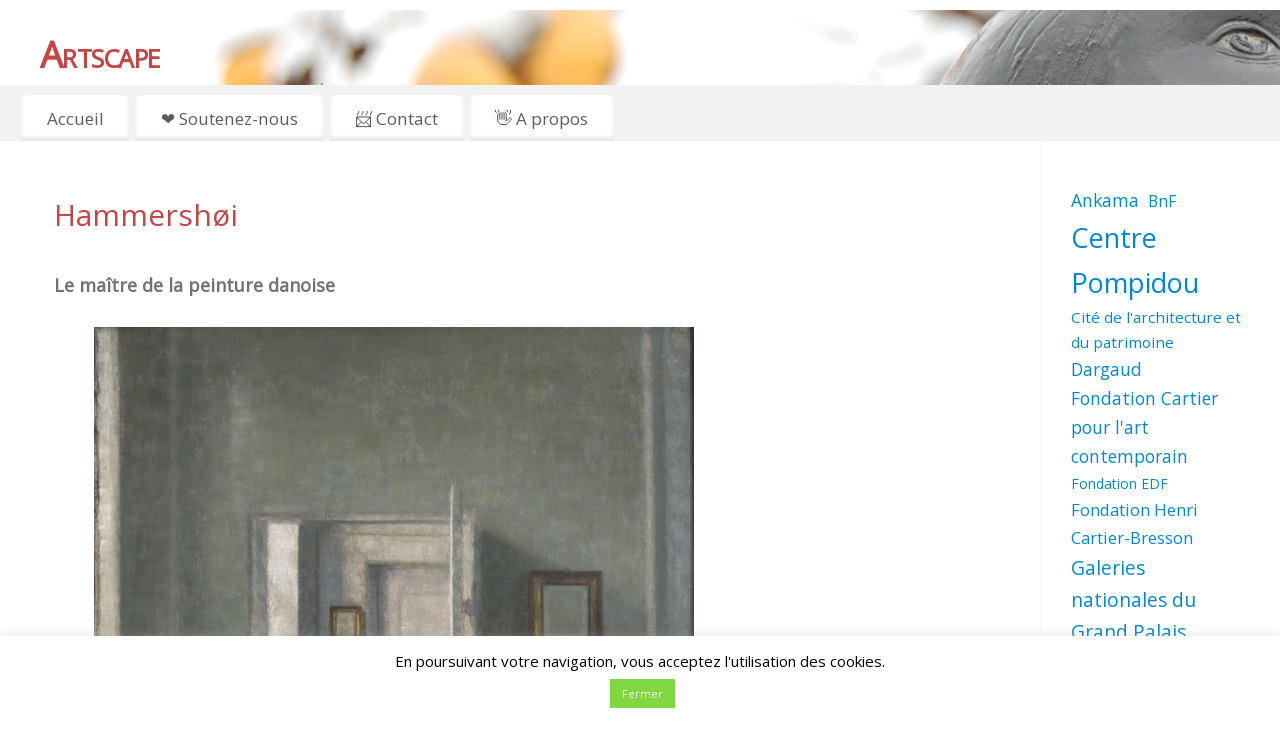

--- FILE ---
content_type: text/html; charset=UTF-8
request_url: https://www.artscape.fr/hammershoi-musee-jacquemart-andre/
body_size: 21730
content:
<!DOCTYPE html>
<html lang="fr-FR">
<head>
<meta http-equiv="Content-Type" content="text/html; charset=UTF-8" />
<meta name="viewport" content="width=device-width, user-scalable=yes, initial-scale=1.0, minimum-scale=1.0, maximum-scale=3.0">
<link rel="profile" href="http://gmpg.org/xfn/11" />
<link rel="pingback" href="https://www.artscape.fr/xmlrpc.php" />
<meta name='robots' content='index, follow, max-image-preview:large, max-snippet:-1, max-video-preview:-1' />

	<!-- This site is optimized with the Yoast SEO plugin v26.8 - https://yoast.com/product/yoast-seo-wordpress/ -->
	<title>Hammershøi Musée Jacquemart-André</title>
	<meta name="description" content="Tombé dans l&#039;oubli en France - mais toujours admiré dans son pays natal - l&#039;artiste danois Vilhelm Hammershøi (1864-1916) est exposé au musée Jacquemart-André. Son oeuvre est confrontée pour la première fois à celle de trois de ses contemporains." />
	<link rel="canonical" href="https://www.artscape.fr/hammershoi-musee-jacquemart-andre/" />
	<meta property="og:locale" content="fr_FR" />
	<meta property="og:type" content="article" />
	<meta property="og:title" content="Hammershøi Musée Jacquemart-André" />
	<meta property="og:description" content="Tombé dans l&#039;oubli en France - mais toujours admiré dans son pays natal - l&#039;artiste danois Vilhelm Hammershøi (1864-1916) est exposé au musée Jacquemart-André. Son oeuvre est confrontée pour la première fois à celle de trois de ses contemporains." />
	<meta property="og:url" content="https://www.artscape.fr/hammershoi-musee-jacquemart-andre/" />
	<meta property="og:site_name" content="Artscape" />
	<meta property="article:published_time" content="2019-04-08T06:00:28+00:00" />
	<meta property="article:modified_time" content="2019-07-21T19:12:38+00:00" />
	<meta property="og:image" content="https://www.artscape.fr/wp-content/uploads/2019/03/8.jpg" />
	<meta property="og:image:width" content="600" />
	<meta property="og:image:height" content="764" />
	<meta property="og:image:type" content="image/jpeg" />
	<meta name="author" content="Sophie" />
	<meta name="twitter:card" content="summary_large_image" />
	<meta name="twitter:creator" content="@artscape_paris" />
	<meta name="twitter:site" content="@artscape_paris" />
	<meta name="twitter:label1" content="Écrit par" />
	<meta name="twitter:data1" content="Sophie" />
	<meta name="twitter:label2" content="Durée de lecture estimée" />
	<meta name="twitter:data2" content="3 minutes" />
	<script type="application/ld+json" class="yoast-schema-graph">{"@context":"https://schema.org","@graph":[{"@type":"Article","@id":"https://www.artscape.fr/hammershoi-musee-jacquemart-andre/#article","isPartOf":{"@id":"https://www.artscape.fr/hammershoi-musee-jacquemart-andre/"},"author":{"name":"Sophie","@id":"https://www.artscape.fr/#/schema/person/ff1964b1d4d975a833eb369c36d75179"},"headline":"Hammershøi","datePublished":"2019-04-08T06:00:28+00:00","dateModified":"2019-07-21T19:12:38+00:00","mainEntityOfPage":{"@id":"https://www.artscape.fr/hammershoi-musee-jacquemart-andre/"},"wordCount":636,"commentCount":0,"image":{"@id":"https://www.artscape.fr/hammershoi-musee-jacquemart-andre/#primaryimage"},"thumbnailUrl":"https://www.artscape.fr/wp-content/uploads/2019/03/8.jpg","keywords":["Musée Jacquemart-André"],"articleSection":["Art"],"inLanguage":"fr-FR","potentialAction":[{"@type":"CommentAction","name":"Comment","target":["https://www.artscape.fr/hammershoi-musee-jacquemart-andre/#respond"]}]},{"@type":"WebPage","@id":"https://www.artscape.fr/hammershoi-musee-jacquemart-andre/","url":"https://www.artscape.fr/hammershoi-musee-jacquemart-andre/","name":"Hammershøi Musée Jacquemart-André","isPartOf":{"@id":"https://www.artscape.fr/#website"},"primaryImageOfPage":{"@id":"https://www.artscape.fr/hammershoi-musee-jacquemart-andre/#primaryimage"},"image":{"@id":"https://www.artscape.fr/hammershoi-musee-jacquemart-andre/#primaryimage"},"thumbnailUrl":"https://www.artscape.fr/wp-content/uploads/2019/03/8.jpg","datePublished":"2019-04-08T06:00:28+00:00","dateModified":"2019-07-21T19:12:38+00:00","author":{"@id":"https://www.artscape.fr/#/schema/person/ff1964b1d4d975a833eb369c36d75179"},"description":"Tombé dans l'oubli en France - mais toujours admiré dans son pays natal - l'artiste danois Vilhelm Hammershøi (1864-1916) est exposé au musée Jacquemart-André. Son oeuvre est confrontée pour la première fois à celle de trois de ses contemporains.","breadcrumb":{"@id":"https://www.artscape.fr/hammershoi-musee-jacquemart-andre/#breadcrumb"},"inLanguage":"fr-FR","potentialAction":[{"@type":"ReadAction","target":["https://www.artscape.fr/hammershoi-musee-jacquemart-andre/"]}]},{"@type":"ImageObject","inLanguage":"fr-FR","@id":"https://www.artscape.fr/hammershoi-musee-jacquemart-andre/#primaryimage","url":"https://www.artscape.fr/wp-content/uploads/2019/03/8.jpg","contentUrl":"https://www.artscape.fr/wp-content/uploads/2019/03/8.jpg","width":600,"height":764},{"@type":"BreadcrumbList","@id":"https://www.artscape.fr/hammershoi-musee-jacquemart-andre/#breadcrumb","itemListElement":[{"@type":"ListItem","position":1,"name":"Accueil","item":"https://www.artscape.fr/"},{"@type":"ListItem","position":2,"name":"Art","item":"https://www.artscape.fr/art/"},{"@type":"ListItem","position":3,"name":"Hammershøi"}]},{"@type":"WebSite","@id":"https://www.artscape.fr/#website","url":"https://www.artscape.fr/","name":"Artscape","description":"Expositions, Art et Culture à Paris","potentialAction":[{"@type":"SearchAction","target":{"@type":"EntryPoint","urlTemplate":"https://www.artscape.fr/?s={search_term_string}"},"query-input":{"@type":"PropertyValueSpecification","valueRequired":true,"valueName":"search_term_string"}}],"inLanguage":"fr-FR"},{"@type":"Person","@id":"https://www.artscape.fr/#/schema/person/ff1964b1d4d975a833eb369c36d75179","name":"Sophie","image":{"@type":"ImageObject","inLanguage":"fr-FR","@id":"https://www.artscape.fr/#/schema/person/image/","url":"https://secure.gravatar.com/avatar/31ff8b929d5ed35d58c1c400123f9e7f2196dc29c31f6f9207af04f154996c42?s=96&d=mm&r=g","contentUrl":"https://secure.gravatar.com/avatar/31ff8b929d5ed35d58c1c400123f9e7f2196dc29c31f6f9207af04f154996c42?s=96&d=mm&r=g","caption":"Sophie"},"sameAs":["http://www.artscape.fr"]}]}</script>
	<!-- / Yoast SEO plugin. -->


<link rel='dns-prefetch' href='//maps.googleapis.com' />
<link rel='dns-prefetch' href='//fonts.googleapis.com' />
<link rel="alternate" type="application/rss+xml" title="Artscape &raquo; Flux" href="https://www.artscape.fr/feed/" />
<link rel="alternate" type="application/rss+xml" title="Artscape &raquo; Flux des commentaires" href="https://www.artscape.fr/comments/feed/" />
<link rel="alternate" type="application/rss+xml" title="Artscape &raquo; Hammershøi Flux des commentaires" href="https://www.artscape.fr/hammershoi-musee-jacquemart-andre/feed/" />
<link rel="alternate" title="oEmbed (JSON)" type="application/json+oembed" href="https://www.artscape.fr/wp-json/oembed/1.0/embed?url=https%3A%2F%2Fwww.artscape.fr%2Fhammershoi-musee-jacquemart-andre%2F" />
<link rel="alternate" title="oEmbed (XML)" type="text/xml+oembed" href="https://www.artscape.fr/wp-json/oembed/1.0/embed?url=https%3A%2F%2Fwww.artscape.fr%2Fhammershoi-musee-jacquemart-andre%2F&#038;format=xml" />
<style id='wp-img-auto-sizes-contain-inline-css' type='text/css'>
img:is([sizes=auto i],[sizes^="auto," i]){contain-intrinsic-size:3000px 1500px}
/*# sourceURL=wp-img-auto-sizes-contain-inline-css */
</style>
<style id='wp-emoji-styles-inline-css' type='text/css'>

	img.wp-smiley, img.emoji {
		display: inline !important;
		border: none !important;
		box-shadow: none !important;
		height: 1em !important;
		width: 1em !important;
		margin: 0 0.07em !important;
		vertical-align: -0.1em !important;
		background: none !important;
		padding: 0 !important;
	}
/*# sourceURL=wp-emoji-styles-inline-css */
</style>
<style id='wp-block-library-inline-css' type='text/css'>
:root{--wp-block-synced-color:#7a00df;--wp-block-synced-color--rgb:122,0,223;--wp-bound-block-color:var(--wp-block-synced-color);--wp-editor-canvas-background:#ddd;--wp-admin-theme-color:#007cba;--wp-admin-theme-color--rgb:0,124,186;--wp-admin-theme-color-darker-10:#006ba1;--wp-admin-theme-color-darker-10--rgb:0,107,160.5;--wp-admin-theme-color-darker-20:#005a87;--wp-admin-theme-color-darker-20--rgb:0,90,135;--wp-admin-border-width-focus:2px}@media (min-resolution:192dpi){:root{--wp-admin-border-width-focus:1.5px}}.wp-element-button{cursor:pointer}:root .has-very-light-gray-background-color{background-color:#eee}:root .has-very-dark-gray-background-color{background-color:#313131}:root .has-very-light-gray-color{color:#eee}:root .has-very-dark-gray-color{color:#313131}:root .has-vivid-green-cyan-to-vivid-cyan-blue-gradient-background{background:linear-gradient(135deg,#00d084,#0693e3)}:root .has-purple-crush-gradient-background{background:linear-gradient(135deg,#34e2e4,#4721fb 50%,#ab1dfe)}:root .has-hazy-dawn-gradient-background{background:linear-gradient(135deg,#faaca8,#dad0ec)}:root .has-subdued-olive-gradient-background{background:linear-gradient(135deg,#fafae1,#67a671)}:root .has-atomic-cream-gradient-background{background:linear-gradient(135deg,#fdd79a,#004a59)}:root .has-nightshade-gradient-background{background:linear-gradient(135deg,#330968,#31cdcf)}:root .has-midnight-gradient-background{background:linear-gradient(135deg,#020381,#2874fc)}:root{--wp--preset--font-size--normal:16px;--wp--preset--font-size--huge:42px}.has-regular-font-size{font-size:1em}.has-larger-font-size{font-size:2.625em}.has-normal-font-size{font-size:var(--wp--preset--font-size--normal)}.has-huge-font-size{font-size:var(--wp--preset--font-size--huge)}.has-text-align-center{text-align:center}.has-text-align-left{text-align:left}.has-text-align-right{text-align:right}.has-fit-text{white-space:nowrap!important}#end-resizable-editor-section{display:none}.aligncenter{clear:both}.items-justified-left{justify-content:flex-start}.items-justified-center{justify-content:center}.items-justified-right{justify-content:flex-end}.items-justified-space-between{justify-content:space-between}.screen-reader-text{border:0;clip-path:inset(50%);height:1px;margin:-1px;overflow:hidden;padding:0;position:absolute;width:1px;word-wrap:normal!important}.screen-reader-text:focus{background-color:#ddd;clip-path:none;color:#444;display:block;font-size:1em;height:auto;left:5px;line-height:normal;padding:15px 23px 14px;text-decoration:none;top:5px;width:auto;z-index:100000}html :where(.has-border-color){border-style:solid}html :where([style*=border-top-color]){border-top-style:solid}html :where([style*=border-right-color]){border-right-style:solid}html :where([style*=border-bottom-color]){border-bottom-style:solid}html :where([style*=border-left-color]){border-left-style:solid}html :where([style*=border-width]){border-style:solid}html :where([style*=border-top-width]){border-top-style:solid}html :where([style*=border-right-width]){border-right-style:solid}html :where([style*=border-bottom-width]){border-bottom-style:solid}html :where([style*=border-left-width]){border-left-style:solid}html :where(img[class*=wp-image-]){height:auto;max-width:100%}:where(figure){margin:0 0 1em}html :where(.is-position-sticky){--wp-admin--admin-bar--position-offset:var(--wp-admin--admin-bar--height,0px)}@media screen and (max-width:600px){html :where(.is-position-sticky){--wp-admin--admin-bar--position-offset:0px}}

/*# sourceURL=wp-block-library-inline-css */
</style><style id='wp-block-image-inline-css' type='text/css'>
.wp-block-image>a,.wp-block-image>figure>a{display:inline-block}.wp-block-image img{box-sizing:border-box;height:auto;max-width:100%;vertical-align:bottom}@media not (prefers-reduced-motion){.wp-block-image img.hide{visibility:hidden}.wp-block-image img.show{animation:show-content-image .4s}}.wp-block-image[style*=border-radius] img,.wp-block-image[style*=border-radius]>a{border-radius:inherit}.wp-block-image.has-custom-border img{box-sizing:border-box}.wp-block-image.aligncenter{text-align:center}.wp-block-image.alignfull>a,.wp-block-image.alignwide>a{width:100%}.wp-block-image.alignfull img,.wp-block-image.alignwide img{height:auto;width:100%}.wp-block-image .aligncenter,.wp-block-image .alignleft,.wp-block-image .alignright,.wp-block-image.aligncenter,.wp-block-image.alignleft,.wp-block-image.alignright{display:table}.wp-block-image .aligncenter>figcaption,.wp-block-image .alignleft>figcaption,.wp-block-image .alignright>figcaption,.wp-block-image.aligncenter>figcaption,.wp-block-image.alignleft>figcaption,.wp-block-image.alignright>figcaption{caption-side:bottom;display:table-caption}.wp-block-image .alignleft{float:left;margin:.5em 1em .5em 0}.wp-block-image .alignright{float:right;margin:.5em 0 .5em 1em}.wp-block-image .aligncenter{margin-left:auto;margin-right:auto}.wp-block-image :where(figcaption){margin-bottom:1em;margin-top:.5em}.wp-block-image.is-style-circle-mask img{border-radius:9999px}@supports ((-webkit-mask-image:none) or (mask-image:none)) or (-webkit-mask-image:none){.wp-block-image.is-style-circle-mask img{border-radius:0;-webkit-mask-image:url('data:image/svg+xml;utf8,<svg viewBox="0 0 100 100" xmlns="http://www.w3.org/2000/svg"><circle cx="50" cy="50" r="50"/></svg>');mask-image:url('data:image/svg+xml;utf8,<svg viewBox="0 0 100 100" xmlns="http://www.w3.org/2000/svg"><circle cx="50" cy="50" r="50"/></svg>');mask-mode:alpha;-webkit-mask-position:center;mask-position:center;-webkit-mask-repeat:no-repeat;mask-repeat:no-repeat;-webkit-mask-size:contain;mask-size:contain}}:root :where(.wp-block-image.is-style-rounded img,.wp-block-image .is-style-rounded img){border-radius:9999px}.wp-block-image figure{margin:0}.wp-lightbox-container{display:flex;flex-direction:column;position:relative}.wp-lightbox-container img{cursor:zoom-in}.wp-lightbox-container img:hover+button{opacity:1}.wp-lightbox-container button{align-items:center;backdrop-filter:blur(16px) saturate(180%);background-color:#5a5a5a40;border:none;border-radius:4px;cursor:zoom-in;display:flex;height:20px;justify-content:center;opacity:0;padding:0;position:absolute;right:16px;text-align:center;top:16px;width:20px;z-index:100}@media not (prefers-reduced-motion){.wp-lightbox-container button{transition:opacity .2s ease}}.wp-lightbox-container button:focus-visible{outline:3px auto #5a5a5a40;outline:3px auto -webkit-focus-ring-color;outline-offset:3px}.wp-lightbox-container button:hover{cursor:pointer;opacity:1}.wp-lightbox-container button:focus{opacity:1}.wp-lightbox-container button:focus,.wp-lightbox-container button:hover,.wp-lightbox-container button:not(:hover):not(:active):not(.has-background){background-color:#5a5a5a40;border:none}.wp-lightbox-overlay{box-sizing:border-box;cursor:zoom-out;height:100vh;left:0;overflow:hidden;position:fixed;top:0;visibility:hidden;width:100%;z-index:100000}.wp-lightbox-overlay .close-button{align-items:center;cursor:pointer;display:flex;justify-content:center;min-height:40px;min-width:40px;padding:0;position:absolute;right:calc(env(safe-area-inset-right) + 16px);top:calc(env(safe-area-inset-top) + 16px);z-index:5000000}.wp-lightbox-overlay .close-button:focus,.wp-lightbox-overlay .close-button:hover,.wp-lightbox-overlay .close-button:not(:hover):not(:active):not(.has-background){background:none;border:none}.wp-lightbox-overlay .lightbox-image-container{height:var(--wp--lightbox-container-height);left:50%;overflow:hidden;position:absolute;top:50%;transform:translate(-50%,-50%);transform-origin:top left;width:var(--wp--lightbox-container-width);z-index:9999999999}.wp-lightbox-overlay .wp-block-image{align-items:center;box-sizing:border-box;display:flex;height:100%;justify-content:center;margin:0;position:relative;transform-origin:0 0;width:100%;z-index:3000000}.wp-lightbox-overlay .wp-block-image img{height:var(--wp--lightbox-image-height);min-height:var(--wp--lightbox-image-height);min-width:var(--wp--lightbox-image-width);width:var(--wp--lightbox-image-width)}.wp-lightbox-overlay .wp-block-image figcaption{display:none}.wp-lightbox-overlay button{background:none;border:none}.wp-lightbox-overlay .scrim{background-color:#fff;height:100%;opacity:.9;position:absolute;width:100%;z-index:2000000}.wp-lightbox-overlay.active{visibility:visible}@media not (prefers-reduced-motion){.wp-lightbox-overlay.active{animation:turn-on-visibility .25s both}.wp-lightbox-overlay.active img{animation:turn-on-visibility .35s both}.wp-lightbox-overlay.show-closing-animation:not(.active){animation:turn-off-visibility .35s both}.wp-lightbox-overlay.show-closing-animation:not(.active) img{animation:turn-off-visibility .25s both}.wp-lightbox-overlay.zoom.active{animation:none;opacity:1;visibility:visible}.wp-lightbox-overlay.zoom.active .lightbox-image-container{animation:lightbox-zoom-in .4s}.wp-lightbox-overlay.zoom.active .lightbox-image-container img{animation:none}.wp-lightbox-overlay.zoom.active .scrim{animation:turn-on-visibility .4s forwards}.wp-lightbox-overlay.zoom.show-closing-animation:not(.active){animation:none}.wp-lightbox-overlay.zoom.show-closing-animation:not(.active) .lightbox-image-container{animation:lightbox-zoom-out .4s}.wp-lightbox-overlay.zoom.show-closing-animation:not(.active) .lightbox-image-container img{animation:none}.wp-lightbox-overlay.zoom.show-closing-animation:not(.active) .scrim{animation:turn-off-visibility .4s forwards}}@keyframes show-content-image{0%{visibility:hidden}99%{visibility:hidden}to{visibility:visible}}@keyframes turn-on-visibility{0%{opacity:0}to{opacity:1}}@keyframes turn-off-visibility{0%{opacity:1;visibility:visible}99%{opacity:0;visibility:visible}to{opacity:0;visibility:hidden}}@keyframes lightbox-zoom-in{0%{transform:translate(calc((-100vw + var(--wp--lightbox-scrollbar-width))/2 + var(--wp--lightbox-initial-left-position)),calc(-50vh + var(--wp--lightbox-initial-top-position))) scale(var(--wp--lightbox-scale))}to{transform:translate(-50%,-50%) scale(1)}}@keyframes lightbox-zoom-out{0%{transform:translate(-50%,-50%) scale(1);visibility:visible}99%{visibility:visible}to{transform:translate(calc((-100vw + var(--wp--lightbox-scrollbar-width))/2 + var(--wp--lightbox-initial-left-position)),calc(-50vh + var(--wp--lightbox-initial-top-position))) scale(var(--wp--lightbox-scale));visibility:hidden}}
/*# sourceURL=https://www.artscape.fr/wp-includes/blocks/image/style.min.css */
</style>
<style id='wp-block-tag-cloud-inline-css' type='text/css'>
.wp-block-tag-cloud{box-sizing:border-box}.wp-block-tag-cloud.aligncenter{justify-content:center;text-align:center}.wp-block-tag-cloud a{display:inline-block;margin-right:5px}.wp-block-tag-cloud span{display:inline-block;margin-left:5px;text-decoration:none}:root :where(.wp-block-tag-cloud.is-style-outline){display:flex;flex-wrap:wrap;gap:1ch}:root :where(.wp-block-tag-cloud.is-style-outline a){border:1px solid;font-size:unset!important;margin-right:0;padding:1ch 2ch;text-decoration:none!important}
/*# sourceURL=https://www.artscape.fr/wp-includes/blocks/tag-cloud/style.min.css */
</style>
<style id='wp-block-paragraph-inline-css' type='text/css'>
.is-small-text{font-size:.875em}.is-regular-text{font-size:1em}.is-large-text{font-size:2.25em}.is-larger-text{font-size:3em}.has-drop-cap:not(:focus):first-letter{float:left;font-size:8.4em;font-style:normal;font-weight:100;line-height:.68;margin:.05em .1em 0 0;text-transform:uppercase}body.rtl .has-drop-cap:not(:focus):first-letter{float:none;margin-left:.1em}p.has-drop-cap.has-background{overflow:hidden}:root :where(p.has-background){padding:1.25em 2.375em}:where(p.has-text-color:not(.has-link-color)) a{color:inherit}p.has-text-align-left[style*="writing-mode:vertical-lr"],p.has-text-align-right[style*="writing-mode:vertical-rl"]{rotate:180deg}
/*# sourceURL=https://www.artscape.fr/wp-includes/blocks/paragraph/style.min.css */
</style>
<style id='global-styles-inline-css' type='text/css'>
:root{--wp--preset--aspect-ratio--square: 1;--wp--preset--aspect-ratio--4-3: 4/3;--wp--preset--aspect-ratio--3-4: 3/4;--wp--preset--aspect-ratio--3-2: 3/2;--wp--preset--aspect-ratio--2-3: 2/3;--wp--preset--aspect-ratio--16-9: 16/9;--wp--preset--aspect-ratio--9-16: 9/16;--wp--preset--color--black: #000000;--wp--preset--color--cyan-bluish-gray: #abb8c3;--wp--preset--color--white: #ffffff;--wp--preset--color--pale-pink: #f78da7;--wp--preset--color--vivid-red: #cf2e2e;--wp--preset--color--luminous-vivid-orange: #ff6900;--wp--preset--color--luminous-vivid-amber: #fcb900;--wp--preset--color--light-green-cyan: #7bdcb5;--wp--preset--color--vivid-green-cyan: #00d084;--wp--preset--color--pale-cyan-blue: #8ed1fc;--wp--preset--color--vivid-cyan-blue: #0693e3;--wp--preset--color--vivid-purple: #9b51e0;--wp--preset--gradient--vivid-cyan-blue-to-vivid-purple: linear-gradient(135deg,rgb(6,147,227) 0%,rgb(155,81,224) 100%);--wp--preset--gradient--light-green-cyan-to-vivid-green-cyan: linear-gradient(135deg,rgb(122,220,180) 0%,rgb(0,208,130) 100%);--wp--preset--gradient--luminous-vivid-amber-to-luminous-vivid-orange: linear-gradient(135deg,rgb(252,185,0) 0%,rgb(255,105,0) 100%);--wp--preset--gradient--luminous-vivid-orange-to-vivid-red: linear-gradient(135deg,rgb(255,105,0) 0%,rgb(207,46,46) 100%);--wp--preset--gradient--very-light-gray-to-cyan-bluish-gray: linear-gradient(135deg,rgb(238,238,238) 0%,rgb(169,184,195) 100%);--wp--preset--gradient--cool-to-warm-spectrum: linear-gradient(135deg,rgb(74,234,220) 0%,rgb(151,120,209) 20%,rgb(207,42,186) 40%,rgb(238,44,130) 60%,rgb(251,105,98) 80%,rgb(254,248,76) 100%);--wp--preset--gradient--blush-light-purple: linear-gradient(135deg,rgb(255,206,236) 0%,rgb(152,150,240) 100%);--wp--preset--gradient--blush-bordeaux: linear-gradient(135deg,rgb(254,205,165) 0%,rgb(254,45,45) 50%,rgb(107,0,62) 100%);--wp--preset--gradient--luminous-dusk: linear-gradient(135deg,rgb(255,203,112) 0%,rgb(199,81,192) 50%,rgb(65,88,208) 100%);--wp--preset--gradient--pale-ocean: linear-gradient(135deg,rgb(255,245,203) 0%,rgb(182,227,212) 50%,rgb(51,167,181) 100%);--wp--preset--gradient--electric-grass: linear-gradient(135deg,rgb(202,248,128) 0%,rgb(113,206,126) 100%);--wp--preset--gradient--midnight: linear-gradient(135deg,rgb(2,3,129) 0%,rgb(40,116,252) 100%);--wp--preset--font-size--small: 13px;--wp--preset--font-size--medium: 20px;--wp--preset--font-size--large: 36px;--wp--preset--font-size--x-large: 42px;--wp--preset--spacing--20: 0.44rem;--wp--preset--spacing--30: 0.67rem;--wp--preset--spacing--40: 1rem;--wp--preset--spacing--50: 1.5rem;--wp--preset--spacing--60: 2.25rem;--wp--preset--spacing--70: 3.38rem;--wp--preset--spacing--80: 5.06rem;--wp--preset--shadow--natural: 6px 6px 9px rgba(0, 0, 0, 0.2);--wp--preset--shadow--deep: 12px 12px 50px rgba(0, 0, 0, 0.4);--wp--preset--shadow--sharp: 6px 6px 0px rgba(0, 0, 0, 0.2);--wp--preset--shadow--outlined: 6px 6px 0px -3px rgb(255, 255, 255), 6px 6px rgb(0, 0, 0);--wp--preset--shadow--crisp: 6px 6px 0px rgb(0, 0, 0);}:where(.is-layout-flex){gap: 0.5em;}:where(.is-layout-grid){gap: 0.5em;}body .is-layout-flex{display: flex;}.is-layout-flex{flex-wrap: wrap;align-items: center;}.is-layout-flex > :is(*, div){margin: 0;}body .is-layout-grid{display: grid;}.is-layout-grid > :is(*, div){margin: 0;}:where(.wp-block-columns.is-layout-flex){gap: 2em;}:where(.wp-block-columns.is-layout-grid){gap: 2em;}:where(.wp-block-post-template.is-layout-flex){gap: 1.25em;}:where(.wp-block-post-template.is-layout-grid){gap: 1.25em;}.has-black-color{color: var(--wp--preset--color--black) !important;}.has-cyan-bluish-gray-color{color: var(--wp--preset--color--cyan-bluish-gray) !important;}.has-white-color{color: var(--wp--preset--color--white) !important;}.has-pale-pink-color{color: var(--wp--preset--color--pale-pink) !important;}.has-vivid-red-color{color: var(--wp--preset--color--vivid-red) !important;}.has-luminous-vivid-orange-color{color: var(--wp--preset--color--luminous-vivid-orange) !important;}.has-luminous-vivid-amber-color{color: var(--wp--preset--color--luminous-vivid-amber) !important;}.has-light-green-cyan-color{color: var(--wp--preset--color--light-green-cyan) !important;}.has-vivid-green-cyan-color{color: var(--wp--preset--color--vivid-green-cyan) !important;}.has-pale-cyan-blue-color{color: var(--wp--preset--color--pale-cyan-blue) !important;}.has-vivid-cyan-blue-color{color: var(--wp--preset--color--vivid-cyan-blue) !important;}.has-vivid-purple-color{color: var(--wp--preset--color--vivid-purple) !important;}.has-black-background-color{background-color: var(--wp--preset--color--black) !important;}.has-cyan-bluish-gray-background-color{background-color: var(--wp--preset--color--cyan-bluish-gray) !important;}.has-white-background-color{background-color: var(--wp--preset--color--white) !important;}.has-pale-pink-background-color{background-color: var(--wp--preset--color--pale-pink) !important;}.has-vivid-red-background-color{background-color: var(--wp--preset--color--vivid-red) !important;}.has-luminous-vivid-orange-background-color{background-color: var(--wp--preset--color--luminous-vivid-orange) !important;}.has-luminous-vivid-amber-background-color{background-color: var(--wp--preset--color--luminous-vivid-amber) !important;}.has-light-green-cyan-background-color{background-color: var(--wp--preset--color--light-green-cyan) !important;}.has-vivid-green-cyan-background-color{background-color: var(--wp--preset--color--vivid-green-cyan) !important;}.has-pale-cyan-blue-background-color{background-color: var(--wp--preset--color--pale-cyan-blue) !important;}.has-vivid-cyan-blue-background-color{background-color: var(--wp--preset--color--vivid-cyan-blue) !important;}.has-vivid-purple-background-color{background-color: var(--wp--preset--color--vivid-purple) !important;}.has-black-border-color{border-color: var(--wp--preset--color--black) !important;}.has-cyan-bluish-gray-border-color{border-color: var(--wp--preset--color--cyan-bluish-gray) !important;}.has-white-border-color{border-color: var(--wp--preset--color--white) !important;}.has-pale-pink-border-color{border-color: var(--wp--preset--color--pale-pink) !important;}.has-vivid-red-border-color{border-color: var(--wp--preset--color--vivid-red) !important;}.has-luminous-vivid-orange-border-color{border-color: var(--wp--preset--color--luminous-vivid-orange) !important;}.has-luminous-vivid-amber-border-color{border-color: var(--wp--preset--color--luminous-vivid-amber) !important;}.has-light-green-cyan-border-color{border-color: var(--wp--preset--color--light-green-cyan) !important;}.has-vivid-green-cyan-border-color{border-color: var(--wp--preset--color--vivid-green-cyan) !important;}.has-pale-cyan-blue-border-color{border-color: var(--wp--preset--color--pale-cyan-blue) !important;}.has-vivid-cyan-blue-border-color{border-color: var(--wp--preset--color--vivid-cyan-blue) !important;}.has-vivid-purple-border-color{border-color: var(--wp--preset--color--vivid-purple) !important;}.has-vivid-cyan-blue-to-vivid-purple-gradient-background{background: var(--wp--preset--gradient--vivid-cyan-blue-to-vivid-purple) !important;}.has-light-green-cyan-to-vivid-green-cyan-gradient-background{background: var(--wp--preset--gradient--light-green-cyan-to-vivid-green-cyan) !important;}.has-luminous-vivid-amber-to-luminous-vivid-orange-gradient-background{background: var(--wp--preset--gradient--luminous-vivid-amber-to-luminous-vivid-orange) !important;}.has-luminous-vivid-orange-to-vivid-red-gradient-background{background: var(--wp--preset--gradient--luminous-vivid-orange-to-vivid-red) !important;}.has-very-light-gray-to-cyan-bluish-gray-gradient-background{background: var(--wp--preset--gradient--very-light-gray-to-cyan-bluish-gray) !important;}.has-cool-to-warm-spectrum-gradient-background{background: var(--wp--preset--gradient--cool-to-warm-spectrum) !important;}.has-blush-light-purple-gradient-background{background: var(--wp--preset--gradient--blush-light-purple) !important;}.has-blush-bordeaux-gradient-background{background: var(--wp--preset--gradient--blush-bordeaux) !important;}.has-luminous-dusk-gradient-background{background: var(--wp--preset--gradient--luminous-dusk) !important;}.has-pale-ocean-gradient-background{background: var(--wp--preset--gradient--pale-ocean) !important;}.has-electric-grass-gradient-background{background: var(--wp--preset--gradient--electric-grass) !important;}.has-midnight-gradient-background{background: var(--wp--preset--gradient--midnight) !important;}.has-small-font-size{font-size: var(--wp--preset--font-size--small) !important;}.has-medium-font-size{font-size: var(--wp--preset--font-size--medium) !important;}.has-large-font-size{font-size: var(--wp--preset--font-size--large) !important;}.has-x-large-font-size{font-size: var(--wp--preset--font-size--x-large) !important;}
/*# sourceURL=global-styles-inline-css */
</style>

<style id='classic-theme-styles-inline-css' type='text/css'>
/*! This file is auto-generated */
.wp-block-button__link{color:#fff;background-color:#32373c;border-radius:9999px;box-shadow:none;text-decoration:none;padding:calc(.667em + 2px) calc(1.333em + 2px);font-size:1.125em}.wp-block-file__button{background:#32373c;color:#fff;text-decoration:none}
/*# sourceURL=/wp-includes/css/classic-themes.min.css */
</style>
<link rel='stylesheet' id='cookie-law-info-css' href='https://www.artscape.fr/wp-content/plugins/cookie-law-info/legacy/public/css/cookie-law-info-public.css?ver=3.3.9.1' type='text/css' media='all' />
<link rel='stylesheet' id='cookie-law-info-gdpr-css' href='https://www.artscape.fr/wp-content/plugins/cookie-law-info/legacy/public/css/cookie-law-info-gdpr.css?ver=3.3.9.1' type='text/css' media='all' />
<link rel='stylesheet' id='responsive-lightbox-swipebox-css' href='https://www.artscape.fr/wp-content/plugins/responsive-lightbox/assets/swipebox/swipebox.min.css?ver=1.5.2' type='text/css' media='all' />
<link rel='stylesheet' id='wpgeo-css' href='https://www.artscape.fr/wp-content/plugins/wp-geo/css/wp-geo.css?ver=3.5.1' type='text/css' media='all' />
<link rel='stylesheet' id='mantra-style-css' href='https://www.artscape.fr/wp-content/themes/mantra/style.css?ver=3.3.3' type='text/css' media='all' />
<style id='mantra-style-inline-css' type='text/css'>
 #wrapper { max-width: 1400px; } #content { width: 100%; max-width:1160px; max-width: calc( 100% - 240px ); } #primary, #secondary { width:240px; } #primary .widget-title, #secondary .widget-title { margin-right: -2em; text-align: left; } html { font-size:18px; } #access ul li { background-color:#FFFFFF} body, input, textarea {font-family:"Open Sans"; } #content h1.entry-title a, #content h2.entry-title a, #content h1.entry-title, #content h2.entry-title, #front-text1 h2, #front-text2 h2 {font-family: "Open Sans"; } .widget-area {font-family:"Open Sans"; } .entry-content h1, .entry-content h2, .entry-content h3, .entry-content h4, .entry-content h5, .entry-content h6 {font-family:"Open Sans"; } article.post, article.page { padding-bottom:10px;border-bottom:3px solid #EEE } .nocomments, .nocomments2 {display:none;} #header-container > div { margin-top:20px; } #header-container > div { margin-left:40px; } body { background-color:#ffffff !important; } #header { background-color:#f3f2f2; } #footer { background-color:#f1f1f0; } #footer2 { background-color:#f3f2f2; } #site-title span a { color:#c34747; } #site-description { color:#727272; } #content, .column-text, #front-text3, #front-text4 { color:#727272 ;} .widget-area a:link, .widget-area a:visited, a:link, a:visited ,#searchform #s:hover, #container #s:hover, #access a:hover, #wp-calendar tbody td a, #site-info a, #site-copyright a, #access li:hover > a, #access ul ul:hover > a { color:#0288d1; } a:hover, .entry-meta a:hover, .entry-utility a:hover, .widget-area a:hover { color:#03a9f4; } #content .entry-title a, #content .entry-title, #content h1, #content h2, #content h3, #content h4, #content h5, #content h6 { color:#c34747; } #content .entry-title a:hover { color:#b24444; } .widget-title { background-color:#f1f1f0; } .widget-title { color:#727272; } #content article.post{ float:left; width:48%; margin-right:4%; } #content article.sticky { padding: 0; } #content article.sticky > * {margin:2%;} #content article:nth-of-type(2n) {clear: right; margin-right: 0;} #footer-widget-area .widget-title { color:#727272; } #footer-widget-area a { color:#727272; } #footer-widget-area a:hover { color:#727272; } body .wp-caption { background-image:url(https://www.artscape.fr/wp-content/themes/mantra/resources/images/pins/Pin2.png); } .widget-area ul ul li { background-image: url(https://www.artscape.fr/wp-content/themes/mantra/resources/images/bullets/mantra_dot2.png); background-position: left calc(2em / 2 - 4px); } .entry-meta .bl_sep { display:none; } .entry-meta time.onDate { display:none; } .entry-meta .author { display:none; } .entry-meta span.bl_categ, .entry-meta2 span.bl_categ { display:none; } .entry-utility span.bl_posted, .entry-meta2 span.bl_tagg,.entry-meta3 span.bl_tagg { display:none; } .entry-content p:not(:last-child), .entry-content ul, .entry-summary ul, .entry-content ol, .entry-summary ol { margin-bottom:1.5em;} .entry-meta .entry-time { display:none; } #content .entry-meta, #content .entry-header div.entry-meta2 > * { display:none; } #branding { height:75px ;} 
/* Mantra Custom CSS */
/*# sourceURL=mantra-style-inline-css */
</style>
<link crossorigin="anonymous" rel='stylesheet' id='mantra-googlefont-css' href='//fonts.googleapis.com/css?family=Open+Sans&ver=6.9' type='text/css' media='all' />
<link crossorigin="anonymous" rel='stylesheet' id='mantra-googlefont-title-css' href='//fonts.googleapis.com/css?family=Open+Sans&ver=6.9' type='text/css' media='all' />
<link crossorigin="anonymous" rel='stylesheet' id='mantra-googlefont-side-css' href='//fonts.googleapis.com/css?family=Open+Sans&ver=6.9' type='text/css' media='all' />
<link crossorigin="anonymous" rel='stylesheet' id='mantra-googlefont-headings-css' href='//fonts.googleapis.com/css?family=Open+Sans&ver=6.9' type='text/css' media='all' />
<link rel='stylesheet' id='mantra-mobile-css' href='https://www.artscape.fr/wp-content/themes/mantra/resources/css/style-mobile.css?ver=3.3.3' type='text/css' media='all' />
<link rel='stylesheet' id='boxzilla-css' href='https://www.artscape.fr/wp-content/plugins/boxzilla/assets/css/styles.css?ver=3.4.5' type='text/css' media='all' />
<link rel='stylesheet' id='sib-front-css-css' href='https://www.artscape.fr/wp-content/plugins/mailin/css/mailin-front.css?ver=6.9' type='text/css' media='all' />
<script type="text/javascript" src="https://www.artscape.fr/wp-includes/js/jquery/jquery.min.js?ver=3.7.1" id="jquery-core-js"></script>
<script type="text/javascript" src="https://www.artscape.fr/wp-includes/js/jquery/jquery-migrate.min.js?ver=3.4.1" id="jquery-migrate-js"></script>
<script type="text/javascript" id="cookie-law-info-js-extra">
/* <![CDATA[ */
var Cli_Data = {"nn_cookie_ids":[],"cookielist":[],"non_necessary_cookies":[],"ccpaEnabled":"","ccpaRegionBased":"","ccpaBarEnabled":"","strictlyEnabled":["necessary","obligatoire"],"ccpaType":"gdpr","js_blocking":"","custom_integration":"","triggerDomRefresh":"","secure_cookies":""};
var cli_cookiebar_settings = {"animate_speed_hide":"500","animate_speed_show":"500","background":"#FFF","border":"#b1a6a6c2","border_on":"","button_1_button_colour":"#81d742","button_1_button_hover":"#67ac35","button_1_link_colour":"#fff","button_1_as_button":"1","button_1_new_win":"","button_2_button_colour":"#333","button_2_button_hover":"#292929","button_2_link_colour":"#444","button_2_as_button":"","button_2_hidebar":"","button_3_button_colour":"#000","button_3_button_hover":"#000000","button_3_link_colour":"#fff","button_3_as_button":"1","button_3_new_win":"","button_4_button_colour":"#000","button_4_button_hover":"#000000","button_4_link_colour":"#fff","button_4_as_button":"1","button_7_button_colour":"#61a229","button_7_button_hover":"#4e8221","button_7_link_colour":"#fff","button_7_as_button":"1","button_7_new_win":"","font_family":"inherit","header_fix":"","notify_animate_hide":"1","notify_animate_show":"","notify_div_id":"#cookie-law-info-bar","notify_position_horizontal":"right","notify_position_vertical":"bottom","scroll_close":"","scroll_close_reload":"","accept_close_reload":"","reject_close_reload":"","showagain_tab":"","showagain_background":"#fff","showagain_border":"#000","showagain_div_id":"#cookie-law-info-again","showagain_x_position":"100px","text":"#000","show_once_yn":"","show_once":"10000","logging_on":"","as_popup":"","popup_overlay":"1","bar_heading_text":"","cookie_bar_as":"banner","popup_showagain_position":"bottom-right","widget_position":"left"};
var log_object = {"ajax_url":"https://www.artscape.fr/wp-admin/admin-ajax.php"};
//# sourceURL=cookie-law-info-js-extra
/* ]]> */
</script>
<script type="text/javascript" src="https://www.artscape.fr/wp-content/plugins/cookie-law-info/legacy/public/js/cookie-law-info-public.js?ver=3.3.9.1" id="cookie-law-info-js"></script>
<script type="text/javascript" src="https://www.artscape.fr/wp-content/plugins/responsive-lightbox/assets/dompurify/purify.min.js?ver=3.3.1" id="dompurify-js"></script>
<script type="text/javascript" id="responsive-lightbox-sanitizer-js-before">
/* <![CDATA[ */
window.RLG = window.RLG || {}; window.RLG.sanitizeAllowedHosts = ["youtube.com","www.youtube.com","youtu.be","vimeo.com","player.vimeo.com"];
//# sourceURL=responsive-lightbox-sanitizer-js-before
/* ]]> */
</script>
<script type="text/javascript" src="https://www.artscape.fr/wp-content/plugins/responsive-lightbox/js/sanitizer.js?ver=2.6.1" id="responsive-lightbox-sanitizer-js"></script>
<script type="text/javascript" src="https://www.artscape.fr/wp-content/plugins/responsive-lightbox/assets/swipebox/jquery.swipebox.min.js?ver=1.5.2" id="responsive-lightbox-swipebox-js"></script>
<script type="text/javascript" src="https://www.artscape.fr/wp-includes/js/underscore.min.js?ver=1.13.7" id="underscore-js"></script>
<script type="text/javascript" src="https://www.artscape.fr/wp-content/plugins/responsive-lightbox/assets/infinitescroll/infinite-scroll.pkgd.min.js?ver=4.0.1" id="responsive-lightbox-infinite-scroll-js"></script>
<script type="text/javascript" id="responsive-lightbox-js-before">
/* <![CDATA[ */
var rlArgs = {"script":"swipebox","selector":"lightbox","customEvents":"","activeGalleries":false,"animation":true,"hideCloseButtonOnMobile":false,"removeBarsOnMobile":false,"hideBars":true,"hideBarsDelay":5000,"videoMaxWidth":1080,"useSVG":true,"loopAtEnd":true,"woocommerce_gallery":false,"ajaxurl":"https:\/\/www.artscape.fr\/wp-admin\/admin-ajax.php","nonce":"ae24aa28de","preview":false,"postId":24877,"scriptExtension":false};

//# sourceURL=responsive-lightbox-js-before
/* ]]> */
</script>
<script type="text/javascript" src="https://www.artscape.fr/wp-content/plugins/responsive-lightbox/js/front.js?ver=2.6.1" id="responsive-lightbox-js"></script>
<script type="text/javascript" src="https://www.artscape.fr/wp-content/plugins/wp-geo/js/tooltip.js?ver=3.5.1" id="wpgeo_tooltip-js"></script>
<script type="text/javascript" src="https://www.artscape.fr/wp-content/plugins/wp-geo/js/wp-geo.v3.js?ver=3.5.1" id="wpgeo-js"></script>
<script type="text/javascript" src="//maps.googleapis.com/maps/api/js?language=fr&amp;key=AIzaSyAn-QSJaCxQSgBbUnhT1Q2T2Fl-_7ajldg&amp;ver=3.5.1" id="googlemaps3-js"></script>
<script type="text/javascript" id="mantra-frontend-js-extra">
/* <![CDATA[ */
var mantra_options = {"responsive":"1","image_class":"imageTwo","equalize_sidebars":"0"};
//# sourceURL=mantra-frontend-js-extra
/* ]]> */
</script>
<script type="text/javascript" src="https://www.artscape.fr/wp-content/themes/mantra/resources/js/frontend.js?ver=3.3.3" id="mantra-frontend-js"></script>
<script type="text/javascript" id="sib-front-js-js-extra">
/* <![CDATA[ */
var sibErrMsg = {"invalidMail":"Veuillez entrer une adresse e-mail valide.","requiredField":"Veuillez compl\u00e9ter les champs obligatoires.","invalidDateFormat":"Veuillez entrer une date valide.","invalidSMSFormat":"Veuillez entrer une num\u00e9ro de t\u00e9l\u00e9phone valide."};
var ajax_sib_front_object = {"ajax_url":"https://www.artscape.fr/wp-admin/admin-ajax.php","ajax_nonce":"b1b582fe50","flag_url":"https://www.artscape.fr/wp-content/plugins/mailin/img/flags/"};
//# sourceURL=sib-front-js-js-extra
/* ]]> */
</script>
<script type="text/javascript" src="https://www.artscape.fr/wp-content/plugins/mailin/js/mailin-front.js?ver=1768463954" id="sib-front-js-js"></script>
<link rel="https://api.w.org/" href="https://www.artscape.fr/wp-json/" /><link rel="alternate" title="JSON" type="application/json" href="https://www.artscape.fr/wp-json/wp/v2/posts/24877" /><link rel="EditURI" type="application/rsd+xml" title="RSD" href="https://www.artscape.fr/xmlrpc.php?rsd" />
<meta name="generator" content="WordPress 6.9" />
<link rel='shortlink' href='https://www.artscape.fr/?p=24877' />

			<script type="text/javascript">
			//<![CDATA[

			// WP Geo default settings
			var wpgeo_w = '100%';
			var wpgeo_h = '300px';
			var wpgeo_type = 'G_NORMAL_MAP';
			var wpgeo_zoom = 11;
			var wpgeo_controls = 'GLargeMapControl3D';
			var wpgeo_controltypes = 'G_NORMAL_MAP,G_SATELLITE_MAP,G_HYBRID_MAP,G_PHYSICAL_MAP';
			var wpgeo_scale = 'N';
			var wpgeo_overview = 'N';

			//]]>
			</script>
			
			<script type="text/javascript">
			//<![CDATA[
			// ----- WP Geo Marker Icons -----
			var wpgeo_icon_large = wpgeo_createIcon(20, 34, 10, 34, 'https://www.artscape.fr/wp-content/uploads/wp-geo/markers/large-marker.png', 'https://www.artscape.fr/wp-content/uploads/wp-geo/markers/large-marker-shadow.png');var wpgeo_icon_small = wpgeo_createIcon(10, 17, 5, 17, 'https://www.artscape.fr/wp-content/uploads/wp-geo/markers/small-marker.png', 'https://www.artscape.fr/wp-content/uploads/wp-geo/markers/small-marker-shadow.png');var wpgeo_icon_dot = wpgeo_createIcon(8, 8, 3, 6, 'https://www.artscape.fr/wp-content/uploads/wp-geo/markers/dot-marker.png', 'https://www.artscape.fr/wp-content/uploads/wp-geo/markers/dot-marker-shadow.png');
			//]]>
			</script>
					<script type="text/javascript">
		(function(i,s,o,g,r,a,m){i['GoogleAnalyticsObject']=r;i[r]=i[r]||function(){
  (i[r].q=i[r].q||[]).push(arguments)},i[r].l=1*new Date();a=s.createElement(o),
  m=s.getElementsByTagName(o)[0];a.async=1;a.src=g;m.parentNode.insertBefore(a,m)
  })(window,document,'script','https://www.google-analytics.com/analytics.js','ga');

  ga('create', 'UA-53794-2', 'auto');
  ga('send', 'pageview');		</script> <!--[if lte IE 8]> <style type="text/css" media="screen"> #access ul li, .edit-link a , #footer-widget-area .widget-title, .entry-meta,.entry-meta .comments-link, .short-button-light, .short-button-dark ,.short-button-color ,blockquote { position:relative; behavior: url(https://www.artscape.fr/wp-content/themes/mantra/resources/js/PIE/PIE.php); } #access ul ul { -pie-box-shadow:0px 5px 5px #999; } #access ul li.current_page_item, #access ul li.current-menu-item , #access ul li ,#access ul ul ,#access ul ul li, .commentlist li.comment ,.commentlist .avatar, .nivo-caption, .theme-default .nivoSlider { behavior: url(https://www.artscape.fr/wp-content/themes/mantra/resources/js/PIE/PIE.php); } </style> <![endif]--><script type="text/javascript" src="https://cdn.by.wonderpush.com/sdk/1.1/wonderpush-loader.min.js" async></script>
<script type="text/javascript">
  window.WonderPush = window.WonderPush || [];
  window.WonderPush.push(['init', {"customDomain":"https:\/\/www.artscape.fr\/wp-content\/plugins\/mailin\/","serviceWorkerUrl":"wonderpush-worker-loader.min.js?webKey=ab9ee0650c17a1ee7bfc2a8922b3e472bfa769bdc24f31a9566d64eb5776e171","frameUrl":"wonderpush.min.html","webKey":"ab9ee0650c17a1ee7bfc2a8922b3e472bfa769bdc24f31a9566d64eb5776e171"}]);
</script><link rel="amphtml" href="https://www.artscape.fr/hammershoi-musee-jacquemart-andre/amp/"><script>(()=>{var o=[],i={};["on","off","toggle","show"].forEach((l=>{i[l]=function(){o.push([l,arguments])}})),window.Boxzilla=i,window.boxzilla_queue=o})();</script><link rel="icon" href="https://www.artscape.fr/wp-content/uploads/2020/06/cropped-icon_512x512@2x-32x32.png" sizes="32x32" />
<link rel="icon" href="https://www.artscape.fr/wp-content/uploads/2020/06/cropped-icon_512x512@2x-192x192.png" sizes="192x192" />
<link rel="apple-touch-icon" href="https://www.artscape.fr/wp-content/uploads/2020/06/cropped-icon_512x512@2x-180x180.png" />
<meta name="msapplication-TileImage" content="https://www.artscape.fr/wp-content/uploads/2020/06/cropped-icon_512x512@2x-270x270.png" />
<!--[if lt IE 9]>
	<script>
	document.createElement('header');
	document.createElement('nav');
	document.createElement('section');
	document.createElement('article');
	document.createElement('aside');
	document.createElement('footer');
	document.createElement('hgroup');
	</script>
	<![endif]--> </head>
<body class="wp-singular post-template-default single single-post postid-24877 single-format-standard wp-theme-mantra mantra-image-two mantra-caption-light mantra-hratio-0 mantra-sidebar-right mantra-magazine-layout mantra-menu-left">
	    <div id="toTop"><i class="crycon-back2top"></i> </div>
		
<div id="wrapper" class="hfeed">


<header id="header">

		<div id="masthead">

			<div id="branding" role="banner" >

				<img id="bg_image" alt="Artscape" title="Artscape" src="https://www.artscape.fr/wp-content/uploads/2020/11/Artboard.jpg" />
	<div id="header-container">

				<div>
				<div id="site-title">
					<span> <a href="https://www.artscape.fr/" title="Artscape" rel="home">Artscape</a> </span>
				</div>
				<div id="site-description" >Expositions, Art et Culture à Paris</div>
			</div> 	</div> <!-- #header-container -->
					<div style="clear:both;"></div>

			</div><!-- #branding -->

            <a id="nav-toggle"><span>&nbsp; Menu</span></a>
			<nav id="access" class="jssafe" role="navigation">

					<div class="skip-link screen-reader-text"><a href="#content" title="Aller au contenu principal">Aller au contenu principal</a></div>
	<div id="prime_nav" class="menu"><ul>
<li ><a href="https://www.artscape.fr/">Accueil</a></li><li class="page_item page-item-27057"><a href="https://www.artscape.fr/soutenez-nous/">❤️ Soutenez-nous</a></li>
<li class="page_item page-item-8"><a href="https://www.artscape.fr/contact/">📨 Contact</a></li>
<li class="page_item page-item-9"><a href="https://www.artscape.fr/a-propos/">👋 A propos</a></li>
</ul></div>

			</nav><!-- #access -->

		</div><!-- #masthead -->

	<div style="clear:both;"> </div>

</header><!-- #header -->
<div id="main" class="main">
	<div  id="forbottom" >
		
		<div style="clear:both;"> </div>

		
		<section id="container">
			<div id="content" role="main">

			

				<div id="nav-above" class="navigation">
					<div class="nav-previous"><a href="https://www.artscape.fr/collection-emil-buhrle-musee-maillol/" rel="prev"><span class="meta-nav">&laquo;</span> La collection Emil Bührle</a></div>
					<div class="nav-next"><a href="https://www.artscape.fr/rencontres-improbables-petillon-dargaud/" rel="next">Exil fiscal, Corse, people&#8230; vus par Pétillon <span class="meta-nav">&raquo;</span></a></div>
				</div><!-- #nav-above -->

				<article id="post-24877" class="post-24877 post type-post status-publish format-standard has-post-thumbnail hentry category-art tag-musee-jacquemart-andre">
					<h1 class="entry-title">Hammershøi</h1>
										<div class="entry-meta">
						 <span class="author vcard" > de <a class="url fn n" rel="author" href="https://www.artscape.fr/author/admin/" title="Afficher tous les articles par Sophie">Sophie</a> <span class="bl_sep">|</span></span>  <time class="onDate date published" datetime="2019-04-08T08:00:28+02:00"> <a href="https://www.artscape.fr/hammershoi-musee-jacquemart-andre/" title="8:00" rel="bookmark"><span class="entry-date">8 avril 2019</span> <span class="entry-time"> - 8:00</span></a> </time><span class="bl_sep">|</span><time class="updated"  datetime="2019-07-21T21:12:38+02:00">21 juillet 2019</time> <span class="bl_categ"> <a href="https://www.artscape.fr/art/" rel="tag">Art</a> </span>  					</div><!-- .entry-meta -->

					<div class="entry-content">
						
<p><strong>Le maître de la peinture danoise</strong></p>



<figure class="wp-block-image"><a  href="https://www.artscape.fr/wp-content/uploads/2019/03/8.jpg" data-rel="lightbox-gallery-0" data-rl_title="8" data-rl_caption="" title="8"><img fetchpriority="high" decoding="async" width="600" height="764" src="https://www.artscape.fr/wp-content/uploads/2019/03/8.jpg" alt="" class="wp-image-24879" srcset="https://www.artscape.fr/wp-content/uploads/2019/03/8.jpg 600w, https://www.artscape.fr/wp-content/uploads/2019/03/8-157x200.jpg 157w, https://www.artscape.fr/wp-content/uploads/2019/03/8-118x150.jpg 118w" sizes="(max-width: 600px) 100vw, 600px" /></a><figcaption> <br> <strong>Vilhelm Hammershoi</strong>, <em>Intérieur avec une femme debout. </em>Huile sur toile. <br>Ambassador John L. Loeb Jr. Danish Art Collection © TX0006154704, registered March 22, 2005 </figcaption></figure>



<p>Jusqu&rsquo;au 22 juillet 2019</p>



<p><a href="http://www.musee-jacquemart-andre.com">Musée Jacquemart-André</a>, 158 boulevard Haussmann, Paris 8e</p>



<p><strong>Tombé dans l&rsquo;oubli en France &#8211; mais toujours admiré dans son pays natal &#8211; l&rsquo;artiste danois Vilhelm Hammershøi (1864-1916) est exposé au musée Jacquemart-André. Son oeuvre est confrontée pour la première fois à celle de trois de ses contemporains.</strong></p>



<span id="more-24877"></span>



<p><br> Surnommé le Vermeer du XIXe siècle, Vilhelm Hammershøi excelle dans la représentation d&rsquo;intérieurs silencieux et de paysages désolés. Sa palette se décline dans une vaste gamme de gris et de blanc, conférant à ses oeuvres une atmosphère mélancolique.</p>



<figure class="wp-block-image"><a  href="https://www.artscape.fr/wp-content/uploads/2019/03/3-9.jpg" data-rel="lightbox-gallery-0" data-rl_title="3" data-rl_caption="" title="3"><img decoding="async" width="600" height="387" src="https://www.artscape.fr/wp-content/uploads/2019/03/3-9.jpg" alt="" class="wp-image-24883" srcset="https://www.artscape.fr/wp-content/uploads/2019/03/3-9.jpg 600w, https://www.artscape.fr/wp-content/uploads/2019/03/3-9-200x129.jpg 200w, https://www.artscape.fr/wp-content/uploads/2019/03/3-9-150x97.jpg 150w, https://www.artscape.fr/wp-content/uploads/2019/03/3-9-233x150.jpg 233w" sizes="(max-width: 600px) 100vw, 600px" /></a><figcaption> <br> <strong>Vilhelm Hammershøi</strong>, <em>Cinq Portraits</em>, 1901-1902. Huile sur toile. Stockholm, Thielska Galleriet. Photo credit: Tord Lund </figcaption></figure>



<p>La première salle concentre les portraits de ses proches, qu&rsquo;il peint sans un sourire, chacun regardant dans une direction différente. Une de ses oeuvres phares, <em>Cinq portraits</em>, évoque une scène nocturne mystérieuse dans laquelle cinq personnages sont assis à une table, sans que l&rsquo;on sache pourquoi, aucun ne semblant préoccupé par le sort de l&rsquo;autre.</p>



<p>L&rsquo;artiste peint également sa femme Ida, souvent représentée de dos dans ses scènes d&rsquo;intérieur, vêtue de noir. Dans <em>Trois jeunes femmes</em>, il la peint en compagnie de ses deux belles-soeurs, dont seuls les genoux se touchent, leur visage restant complètement absorbé par la lecture ou leurs pensées respectives.</p>



<figure class="wp-block-image"><a  href="https://www.artscape.fr/wp-content/uploads/2019/03/5-4.jpg" data-rel="lightbox-gallery-0" data-rl_title="5" data-rl_caption="" title="5"><img decoding="async" width="600" height="759" src="https://www.artscape.fr/wp-content/uploads/2019/03/5-4.jpg" alt="" class="wp-image-24881" srcset="https://www.artscape.fr/wp-content/uploads/2019/03/5-4.jpg 600w, https://www.artscape.fr/wp-content/uploads/2019/03/5-4-158x200.jpg 158w, https://www.artscape.fr/wp-content/uploads/2019/03/5-4-119x150.jpg 119w" sizes="(max-width: 600px) 100vw, 600px" /></a><figcaption> <br> <strong>Vilhelm Hammershøi</strong>, <em>Intérieur avec un jeune homme lisant (Svend Hammershøi)</em>, 1898. Huile sur toile. Photo : The Hirschsprung Collection, Copenhagen </figcaption></figure>



<p>La salle suivante confronte les intérieurs de Hammershøi à ceux de son beau-frère Peter Ilsted (frère d&rsquo;Ida) et de son ami Carl Holsøe. Mais, à sujet identique, atmosphère complètement différente ! Les toiles des deux derniers sont enveloppées d&rsquo;une luminosité douce tandis que celles de Hammershøi baignent d&rsquo;une froide clarté. </p>



<p>A l&rsquo;image de ses intérieurs, les paysages de Hammershøi se transforment en « paysages intérieurs » (Jean-Loup Champion, commissaire de l&rsquo;exposition), tant l&rsquo;artiste les dénude de toute humanité et de détail pittoresque.</p>



<figure class="wp-block-image"><a  href="https://www.artscape.fr/wp-content/uploads/2019/03/2-7.jpg" data-rel="lightbox-gallery-0" data-rl_title="2" data-rl_caption="" title="2"><img loading="lazy" decoding="async" width="600" height="679" src="https://www.artscape.fr/wp-content/uploads/2019/03/2-7.jpg" alt="" class="wp-image-24880" srcset="https://www.artscape.fr/wp-content/uploads/2019/03/2-7.jpg 600w, https://www.artscape.fr/wp-content/uploads/2019/03/2-7-177x200.jpg 177w, https://www.artscape.fr/wp-content/uploads/2019/03/2-7-133x150.jpg 133w" sizes="auto, (max-width: 600px) 100vw, 600px" /></a><figcaption> <br> <strong>Vilhelm Hammershøi</strong>, <em>Église Saint-Pierre, Copenhague</em>, 1906, Huile sur toile. Copenhague, Statens Museum for Kunst © SMK Photo/Jakob Skou-Hansen </figcaption></figure>



<p>Même ses représentations urbaines, telle la vue de l&rsquo;église Saint-Pierre de Copenhague, sont dénuées de figures humaines. L&rsquo;église est pourtant située dans un quartier très peuplé. Seul un arbre aux branches dénudées retient l&rsquo;intérêt du peintre !</p>



<figure class="wp-block-image"><a  href="https://www.artscape.fr/wp-content/uploads/2019/03/6.jpg" data-rel="lightbox-gallery-0" data-rl_title="6" data-rl_caption="" title="6"><img loading="lazy" decoding="async" width="600" height="1105" src="https://www.artscape.fr/wp-content/uploads/2019/03/6.jpg" alt="" class="wp-image-24882" srcset="https://www.artscape.fr/wp-content/uploads/2019/03/6.jpg 600w, https://www.artscape.fr/wp-content/uploads/2019/03/6-109x200.jpg 109w, https://www.artscape.fr/wp-content/uploads/2019/03/6-81x150.jpg 81w" sizes="auto, (max-width: 600px) 100vw, 600px" /></a><figcaption> <br> <strong>Vilhelm Hammershøi</strong>, <em>Nu féminin</em>, 1910. Huile sur toile. Copenhague, Davids Samling © Pernille Klemp </figcaption></figure>



<p>Ses nus semblent lugubres car peints dans un camaïeu de gris et blanc, loin de la carnation rosée des chairs vénitiennes !</p>



<p>Les deux dernières salles présentent les intérieurs qui ont rendu l&rsquo;artiste célèbre. S&rsquo;il représente son intérieur, volontairement sobre &#8211; à l&rsquo;inverse des demeures des familles danoises aisées -, Hammershøi en efface même le peu de mobilier ou de décoration (livres, objets, tableaux) que les pièces contiennent.</p>



<p>La confrontation entre les oeuvres de Hammershøi  et celles de trois de ses proches est censée mettre en avant la dextérité de l&rsquo;artiste et sa modernité liée à la radicalité de ses compositions. Mais j&rsquo;ai trouvé que les détails fleuris et lumineux de Holsøe, d&rsquo;une grande finesse, permettaient de dépasser la sensation de froideur qui se dégage des toiles de Hammershøi. J&rsquo;étais contente de retrouver le soleil en sortant de l&rsquo;exposition !</p>
											</div><!-- .entry-content -->

					<div class="entry-utility">
						<span class="bl_posted">Taggé <a href="https://www.artscape.fr/tag/musee-jacquemart-andre/" rel="tag">Musée Jacquemart-André</a>.</span><span class="bl_bookmark">Mettre en favori le   <a href="https://www.artscape.fr/hammershoi-musee-jacquemart-andre/" title="Permaliens vers  Hammershøi" rel="bookmark"> Permalien</a>.</span>											</div><!-- .entry-utility -->
				</article><!-- #post-## -->


				<div id="nav-below" class="navigation">
					<div class="nav-previous"><a href="https://www.artscape.fr/collection-emil-buhrle-musee-maillol/" rel="prev"><span class="meta-nav">&laquo;</span> La collection Emil Bührle</a></div>
					<div class="nav-next"><a href="https://www.artscape.fr/rencontres-improbables-petillon-dargaud/" rel="next">Exil fiscal, Corse, people&#8230; vus par Pétillon <span class="meta-nav">&raquo;</span></a></div>
				</div><!-- #nav-below -->

				
			<div id="comments">



	<div id="respond" class="comment-respond">
		<h3 id="reply-title" class="comment-reply-title">Laisser un commentaire</h3><form action="https://www.artscape.fr/wp-comments-post.php" method="post" id="commentform" class="comment-form"><p class="comment-notes"><span id="email-notes">Votre adresse e-mail ne sera pas publiée.</span> <span class="required-field-message">Les champs obligatoires sont indiqués avec <span class="required">*</span></span></p><p class="comment-form-comment"><label for="comment">Commentaire <span class="required">*</span></label> <textarea id="comment" name="comment" cols="45" rows="8" maxlength="65525" required="required"></textarea></p><p class="comment-form-author"><label for="author">Nom <span class="required">*</span></label> <input id="author" name="author" type="text" value="" size="30" maxlength="245" autocomplete="name" required="required" /></p>
<p class="comment-form-email"><label for="email">E-mail <span class="required">*</span></label> <input id="email" name="email" type="text" value="" size="30" maxlength="100" aria-describedby="email-notes" autocomplete="email" required="required" /></p>
<p class="comment-form-url"><label for="url">Site web</label> <input id="url" name="url" type="text" value="" size="30" maxlength="200" autocomplete="url" /></p>
<p class="form-submit"><input name="submit" type="submit" id="submit" class="submit" value="Laisser un commentaire" /> <input type='hidden' name='comment_post_ID' value='24877' id='comment_post_ID' />
<input type='hidden' name='comment_parent' id='comment_parent' value='0' />
</p><p style="display: none;"><input type="hidden" id="akismet_comment_nonce" name="akismet_comment_nonce" value="dc139c1347" /></p><p style="display: none !important;" class="akismet-fields-container" data-prefix="ak_"><label>&#916;<textarea name="ak_hp_textarea" cols="45" rows="8" maxlength="100"></textarea></label><input type="hidden" id="ak_js_1" name="ak_js" value="181"/><script>document.getElementById( "ak_js_1" ).setAttribute( "value", ( new Date() ).getTime() );</script></p></form>	</div><!-- #respond -->
	
</div><!-- #comments -->


						</div><!-- #content -->
			<div id="primary" class="widget-area" role="complementary">

		
		
			<ul class="xoxo">
				<li id="block-4" class="widget-container widget_block widget_tag_cloud"><p class="wp-block-tag-cloud"><a href="https://www.artscape.fr/tag/ankama/" class="tag-cloud-link tag-link-289 tag-link-position-1" style="font-size: 13.165048543689pt;" aria-label="Ankama (33 éléments)">Ankama</a>
<a href="https://www.artscape.fr/tag/bnf/" class="tag-cloud-link tag-link-74 tag-link-position-2" style="font-size: 11.805825242718pt;" aria-label="BnF (26 éléments)">BnF</a>
<a href="https://www.artscape.fr/tag/centre-pompidou/" class="tag-cloud-link tag-link-32 tag-link-position-3" style="font-size: 20.233009708738pt;" aria-label="Centre Pompidou (110 éléments)">Centre Pompidou</a>
<a href="https://www.artscape.fr/tag/cite-de-larchitecture-et-du-patrimoine/" class="tag-cloud-link tag-link-78 tag-link-position-4" style="font-size: 11.398058252427pt;" aria-label="Cité de l&#039;architecture et du patrimoine (24 éléments)">Cité de l&#039;architecture et du patrimoine</a>
<a href="https://www.artscape.fr/tag/dargaud/" class="tag-cloud-link tag-link-293 tag-link-position-5" style="font-size: 13.029126213592pt;" aria-label="Dargaud (32 éléments)">Dargaud</a>
<a href="https://www.artscape.fr/tag/fondation-cartier-pour-lart-contemporain/" class="tag-cloud-link tag-link-30 tag-link-position-6" style="font-size: 13.029126213592pt;" aria-label="Fondation Cartier pour l&#039;art contemporain (32 éléments)">Fondation Cartier pour l&#039;art contemporain</a>
<a href="https://www.artscape.fr/tag/fondation-edf/" class="tag-cloud-link tag-link-27 tag-link-position-7" style="font-size: 10.31067961165pt;" aria-label="Fondation EDF (20 éléments)">Fondation EDF</a>
<a href="https://www.artscape.fr/tag/fondation-henri-cartier-bresson/" class="tag-cloud-link tag-link-61 tag-link-position-8" style="font-size: 12.485436893204pt;" aria-label="Fondation Henri Cartier-Bresson (29 éléments)">Fondation Henri Cartier-Bresson</a>
<a href="https://www.artscape.fr/tag/galeries-nationales-du-grand-palais/" class="tag-cloud-link tag-link-43 tag-link-position-9" style="font-size: 14.388349514563pt;" aria-label="Galeries nationales du Grand Palais (41 éléments)">Galeries nationales du Grand Palais</a>
<a href="https://www.artscape.fr/tag/gallimard-jeunesse/" class="tag-cloud-link tag-link-283 tag-link-position-10" style="font-size: 12.621359223301pt;" aria-label="Gallimard Jeunesse (30 éléments)">Gallimard Jeunesse</a>
<a href="https://www.artscape.fr/tag/grand-palais/" class="tag-cloud-link tag-link-75 tag-link-position-11" style="font-size: 11.533980582524pt;" aria-label="Grand Palais (25 éléments)">Grand Palais</a>
<a href="https://www.artscape.fr/tag/hotel-de-ville/" class="tag-cloud-link tag-link-35 tag-link-position-12" style="font-size: 9.7669902912621pt;" aria-label="Hôtel de Ville (18 éléments)">Hôtel de Ville</a>
<a href="https://www.artscape.fr/tag/institut-du-monde-arabe/" class="tag-cloud-link tag-link-80 tag-link-position-13" style="font-size: 9.0873786407767pt;" aria-label="Institut du Monde Arabe (16 éléments)">Institut du Monde Arabe</a>
<a href="https://www.artscape.fr/tag/jardin-des-plantes/" class="tag-cloud-link tag-link-93 tag-link-position-14" style="font-size: 9.0873786407767pt;" aria-label="Jardin des Plantes (16 éléments)">Jardin des Plantes</a>
<a href="https://www.artscape.fr/tag/jeu-de-paume/" class="tag-cloud-link tag-link-56 tag-link-position-15" style="font-size: 13.029126213592pt;" aria-label="Jeu de Paume (32 éléments)">Jeu de Paume</a>
<a href="https://www.artscape.fr/tag/ladresse-musee-de-la-poste/" class="tag-cloud-link tag-link-55 tag-link-position-16" style="font-size: 8.4077669902913pt;" aria-label="L&#039;Adresse Musée de La Poste (14 éléments)">L&#039;Adresse Musée de La Poste</a>
<a href="https://www.artscape.fr/tag/la-joie-de-lire/" class="tag-cloud-link tag-link-240 tag-link-position-17" style="font-size: 16.563106796117pt;" aria-label="La Joie de lire (59 éléments)">La Joie de lire</a>
<a href="https://www.artscape.fr/tag/little-urban/" class="tag-cloud-link tag-link-280 tag-link-position-18" style="font-size: 12.21359223301pt;" aria-label="Little Urban (28 éléments)">Little Urban</a>
<a href="https://www.artscape.fr/tag/musee-des-arts-decoratifs/" class="tag-cloud-link tag-link-85 tag-link-position-19" style="font-size: 16.427184466019pt;" aria-label="MAD (58 éléments)">MAD</a>
<a href="https://www.artscape.fr/tag/maison-europeenne-de-la-photographie/" class="tag-cloud-link tag-link-25 tag-link-position-20" style="font-size: 12.621359223301pt;" aria-label="Maison européenne de la photographie (30 éléments)">Maison européenne de la photographie</a>
<a href="https://www.artscape.fr/tag/mnhn/" class="tag-cloud-link tag-link-225 tag-link-position-21" style="font-size: 8.4077669902913pt;" aria-label="MNHN (14 éléments)">MNHN</a>
<a href="https://www.artscape.fr/tag/musee-bourdelle/" class="tag-cloud-link tag-link-59 tag-link-position-22" style="font-size: 8.4077669902913pt;" aria-label="Musée Bourdelle (14 éléments)">Musée Bourdelle</a>
<a href="https://www.artscape.fr/tag/musee-carnavalet/" class="tag-cloud-link tag-link-91 tag-link-position-23" style="font-size: 9.0873786407767pt;" aria-label="Musée Carnavalet (16 éléments)">Musée Carnavalet</a>
<a href="https://www.artscape.fr/tag/musee-cernuschi/" class="tag-cloud-link tag-link-99 tag-link-position-24" style="font-size: 11.126213592233pt;" aria-label="Musée Cernuschi (23 éléments)">Musée Cernuschi</a>
<a href="https://www.artscape.fr/tag/musee-dart-moderne-de-paris/" class="tag-cloud-link tag-link-34 tag-link-position-25" style="font-size: 13.708737864078pt;" aria-label="Musée d&#039;Art moderne de Paris (36 éléments)">Musée d&#039;Art moderne de Paris</a>
<a href="https://www.artscape.fr/tag/musee-dorsay/" class="tag-cloud-link tag-link-46 tag-link-position-26" style="font-size: 16.970873786408pt;" aria-label="Musée d&#039;Orsay (64 éléments)">Musée d&#039;Orsay</a>
<a href="https://www.artscape.fr/tag/musee-de-lhomme/" class="tag-cloud-link tag-link-239 tag-link-position-27" style="font-size: 8.4077669902913pt;" aria-label="Musée de l&#039;Homme (14 éléments)">Musée de l&#039;Homme</a>
<a href="https://www.artscape.fr/tag/musee-de-lorangerie/" class="tag-cloud-link tag-link-44 tag-link-position-28" style="font-size: 11.398058252427pt;" aria-label="Musée de l&#039;Orangerie (24 éléments)">Musée de l&#039;Orangerie</a>
<a href="https://www.artscape.fr/tag/musee-de-la-vie-romantique/" class="tag-cloud-link tag-link-49 tag-link-position-29" style="font-size: 9.0873786407767pt;" aria-label="Musée de la Vie Romantique (16 éléments)">Musée de la Vie Romantique</a>
<a href="https://www.artscape.fr/tag/musee-du-louvre/" class="tag-cloud-link tag-link-39 tag-link-position-30" style="font-size: 19.553398058252pt;" aria-label="Musée du Louvre (100 éléments)">Musée du Louvre</a>
<a href="https://www.artscape.fr/tag/musee-du-luxembourg/" class="tag-cloud-link tag-link-52 tag-link-position-31" style="font-size: 13.300970873786pt;" aria-label="Musée du Luxembourg (34 éléments)">Musée du Luxembourg</a>
<a href="https://www.artscape.fr/tag/musee-du-quai-branly/" class="tag-cloud-link tag-link-51 tag-link-position-32" style="font-size: 19.009708737864pt;" aria-label="Musée du quai Branly (90 éléments)">Musée du quai Branly</a>
<a href="https://www.artscape.fr/tag/musee-en-herbe/" class="tag-cloud-link tag-link-196 tag-link-position-33" style="font-size: 8pt;" aria-label="Musée en Herbe (13 éléments)">Musée en Herbe</a>
<a href="https://www.artscape.fr/tag/musee-guimet/" class="tag-cloud-link tag-link-18 tag-link-position-34" style="font-size: 16.970873786408pt;" aria-label="Musée Guimet (63 éléments)">Musée Guimet</a>
<a href="https://www.artscape.fr/tag/musee-jacquemart-andre/" class="tag-cloud-link tag-link-77 tag-link-position-35" style="font-size: 12.893203883495pt;" aria-label="Musée Jacquemart-André (31 éléments)">Musée Jacquemart-André</a>
<a href="https://www.artscape.fr/tag/musee-maillol/" class="tag-cloud-link tag-link-84 tag-link-position-36" style="font-size: 11.805825242718pt;" aria-label="Musée Maillol (26 éléments)">Musée Maillol</a>
<a href="https://www.artscape.fr/tag/musee-marmottan-monet/" class="tag-cloud-link tag-link-45 tag-link-position-37" style="font-size: 11.533980582524pt;" aria-label="Musée Marmottan Monet (25 éléments)">Musée Marmottan Monet</a>
<a href="https://www.artscape.fr/tag/musee-picasso/" class="tag-cloud-link tag-link-218 tag-link-position-38" style="font-size: 8pt;" aria-label="Musée Picasso (13 éléments)">Musée Picasso</a>
<a href="https://www.artscape.fr/tag/musee-rodin/" class="tag-cloud-link tag-link-50 tag-link-position-39" style="font-size: 9.0873786407767pt;" aria-label="Musée Rodin (16 éléments)">Musée Rodin</a>
<a href="https://www.artscape.fr/tag/nathan/" class="tag-cloud-link tag-link-241 tag-link-position-40" style="font-size: 22pt;" aria-label="Nathan (152 éléments)">Nathan</a>
<a href="https://www.artscape.fr/tag/palais-galliera/" class="tag-cloud-link tag-link-100 tag-link-position-41" style="font-size: 9.7669902912621pt;" aria-label="Palais Galliera (18 éléments)">Palais Galliera</a>
<a href="https://www.artscape.fr/tag/petit-palais/" class="tag-cloud-link tag-link-33 tag-link-position-42" style="font-size: 16.563106796117pt;" aria-label="Petit Palais (59 éléments)">Petit Palais</a>
<a href="https://www.artscape.fr/tag/pinacotheque-de-paris/" class="tag-cloud-link tag-link-42 tag-link-position-43" style="font-size: 10.582524271845pt;" aria-label="Pinacothèque de Paris (21 éléments)">Pinacothèque de Paris</a>
<a href="https://www.artscape.fr/tag/saltimbanque/" class="tag-cloud-link tag-link-306 tag-link-position-44" style="font-size: 11.533980582524pt;" aria-label="Saltimbanque (25 éléments)">Saltimbanque</a>
<a href="https://www.artscape.fr/tag/urban-comics/" class="tag-cloud-link tag-link-278 tag-link-position-45" style="font-size: 10.31067961165pt;" aria-label="Urban Comics (20 éléments)">Urban Comics</a></p></li>			</ul>

			<ul class="xoxo">
							</ul>

			
		</div><!-- #primary .widget-area -->

			</section><!-- #container -->

	<div style="clear:both;"></div>

	</div> <!-- #forbottom -->
	</div><!-- #main -->


	<footer id="footer" role="contentinfo">
		<div id="colophon">
		
			
			
		</div><!-- #colophon -->

		<div id="footer2">
		
			<div style="text-align:center;clear:both;padding-top:4px;" >
	<a href="https://www.artscape.fr/" title="Artscape" rel="home">
		Artscape</a> | Fièrement propulsé par <a target="_blank" href="http://www.cryoutcreations.eu/mantra" title="Mantra Theme by Cryout Creations">Mantra</a> &amp; <a target="_blank" href="http://wordpress.org/"
		title="Plate-forme sémantique de publication personnelle">  WordPress.	</a>
</div><!-- #site-info --> 			
		</div><!-- #footer2 -->

	</footer><!-- #footer -->

</div><!-- #wrapper -->

<div style="display: none;"><div id="boxzilla-box-27446-content"><p style="text-align: center;">Rejoignez la communauté Artscape!<br />Plus de 10 000 inscrits, zero spam.<br />
Toutes nos actualités culturelles et idées de sorties, directement dans votre boîte mail ✉️</p>
<p></p>

			<form id="sib_signup_form_1" method="post" class="sib_signup_form">
				<div class="sib_loader" style="display:none;"><img
							src="https://www.artscape.fr/wp-includes/images/spinner.gif" alt="loader"></div>
				<input type="hidden" name="sib_form_action" value="subscribe_form_submit">
				<input type="hidden" name="sib_form_id" value="1">
                <input type="hidden" name="sib_form_alert_notice" value="Merci de remplir ce champ">
                <input type="hidden" name="sib_form_invalid_email_notice" value="Adresse invalide">
                <input type="hidden" name="sib_security" value="b1b582fe50">
				<div class="sib_signup_box_inside_1">
					<div style="/*display:none*/" class="sib_msg_disp">
					</div>
                    					<p class="sib-email-area">
    Adresse e-mail*
    <input type="email" class="sib-email-area" name="email" required="required">
</p>
<br />
<p>
<center>
    <input type="submit" class="sib-default-btn" value="Je m'abonne">
</center>
</p>
<br />
<p>
Recevez directement nos idées de sorties culturelles par email (environ 1 mail par semaine, pas de spams, plus de 10 000 inscrits).
</p>
				</div>
			</form>
			<style>
				form#sib_signup_form_1 p.sib-alert-message {
    padding: 6px 12px;
    margin-bottom: 20px;
    border: 1px solid transparent;
    border-radius: 4px;
    -webkit-box-sizing: border-box;
    -moz-box-sizing: border-box;
    box-sizing: border-box;
}
form#sib_signup_form_1 p.sib-alert-message-error {
    background-color: #f2dede;
    border-color: #ebccd1;
    color: #a94442;
}
form#sib_signup_form_1 p.sib-alert-message-success {
    background-color: #dff0d8;
    border-color: #d6e9c6;
    color: #3c763d;
}
form#sib_signup_form_1 p.sib-alert-message-warning {
    background-color: #fcf8e3;
    border-color: #faebcc;
    color: #8a6d3b;
}
			</style>
			
</div></div><script type="speculationrules">
{"prefetch":[{"source":"document","where":{"and":[{"href_matches":"/*"},{"not":{"href_matches":["/wp-*.php","/wp-admin/*","/wp-content/uploads/*","/wp-content/*","/wp-content/plugins/*","/wp-content/themes/mantra/*","/*\\?(.+)"]}},{"not":{"selector_matches":"a[rel~=\"nofollow\"]"}},{"not":{"selector_matches":".no-prefetch, .no-prefetch a"}}]},"eagerness":"conservative"}]}
</script>
<!--googleoff: all--><div id="cookie-law-info-bar" data-nosnippet="true"><span>En poursuivant votre navigation, vous acceptez l'utilisation des cookies. <br />
<a role='button' data-cli_action="accept" id="cookie_action_close_header" class="small cli-plugin-button cli-plugin-main-button cookie_action_close_header cli_action_button wt-cli-accept-btn" style="display:inline-block">Fermer</a></span></div><div id="cookie-law-info-again" style="display:none" data-nosnippet="true"><span id="cookie_hdr_showagain">Privacy &amp; Cookies Policy</span></div><div class="cli-modal" data-nosnippet="true" id="cliSettingsPopup" tabindex="-1" role="dialog" aria-labelledby="cliSettingsPopup" aria-hidden="true">
  <div class="cli-modal-dialog" role="document">
	<div class="cli-modal-content cli-bar-popup">
		  <button type="button" class="cli-modal-close" id="cliModalClose">
			<svg class="" viewBox="0 0 24 24"><path d="M19 6.41l-1.41-1.41-5.59 5.59-5.59-5.59-1.41 1.41 5.59 5.59-5.59 5.59 1.41 1.41 5.59-5.59 5.59 5.59 1.41-1.41-5.59-5.59z"></path><path d="M0 0h24v24h-24z" fill="none"></path></svg>
			<span class="wt-cli-sr-only">Fermer</span>
		  </button>
		  <div class="cli-modal-body">
			<div class="cli-container-fluid cli-tab-container">
	<div class="cli-row">
		<div class="cli-col-12 cli-align-items-stretch cli-px-0">
			<div class="cli-privacy-overview">
				<h4>Privacy Overview</h4>				<div class="cli-privacy-content">
					<div class="cli-privacy-content-text">This website uses cookies to improve your experience while you navigate through the website. Out of these, the cookies that are categorized as necessary are stored on your browser as they are essential for the working of basic functionalities of the website. We also use third-party cookies that help us analyze and understand how you use this website. These cookies will be stored in your browser only with your consent. You also have the option to opt-out of these cookies. But opting out of some of these cookies may affect your browsing experience.</div>
				</div>
				<a class="cli-privacy-readmore" aria-label="Voir plus" role="button" data-readmore-text="Voir plus" data-readless-text="Voir moins"></a>			</div>
		</div>
		<div class="cli-col-12 cli-align-items-stretch cli-px-0 cli-tab-section-container">
												<div class="cli-tab-section">
						<div class="cli-tab-header">
							<a role="button" tabindex="0" class="cli-nav-link cli-settings-mobile" data-target="necessary" data-toggle="cli-toggle-tab">
								Necessary							</a>
															<div class="wt-cli-necessary-checkbox">
									<input type="checkbox" class="cli-user-preference-checkbox"  id="wt-cli-checkbox-necessary" data-id="checkbox-necessary" checked="checked"  />
									<label class="form-check-label" for="wt-cli-checkbox-necessary">Necessary</label>
								</div>
								<span class="cli-necessary-caption">Toujours activé</span>
													</div>
						<div class="cli-tab-content">
							<div class="cli-tab-pane cli-fade" data-id="necessary">
								<div class="wt-cli-cookie-description">
									Necessary cookies are absolutely essential for the website to function properly. This category only includes cookies that ensures basic functionalities and security features of the website. These cookies do not store any personal information.								</div>
							</div>
						</div>
					</div>
																	<div class="cli-tab-section">
						<div class="cli-tab-header">
							<a role="button" tabindex="0" class="cli-nav-link cli-settings-mobile" data-target="non-necessary" data-toggle="cli-toggle-tab">
								Non-necessary							</a>
															<div class="cli-switch">
									<input type="checkbox" id="wt-cli-checkbox-non-necessary" class="cli-user-preference-checkbox"  data-id="checkbox-non-necessary" checked='checked' />
									<label for="wt-cli-checkbox-non-necessary" class="cli-slider" data-cli-enable="Activé" data-cli-disable="Désactivé"><span class="wt-cli-sr-only">Non-necessary</span></label>
								</div>
													</div>
						<div class="cli-tab-content">
							<div class="cli-tab-pane cli-fade" data-id="non-necessary">
								<div class="wt-cli-cookie-description">
									Any cookies that may not be particularly necessary for the website to function and is used specifically to collect user personal data via analytics, ads, other embedded contents are termed as non-necessary cookies. It is mandatory to procure user consent prior to running these cookies on your website.								</div>
							</div>
						</div>
					</div>
										</div>
	</div>
</div>
		  </div>
		  <div class="cli-modal-footer">
			<div class="wt-cli-element cli-container-fluid cli-tab-container">
				<div class="cli-row">
					<div class="cli-col-12 cli-align-items-stretch cli-px-0">
						<div class="cli-tab-footer wt-cli-privacy-overview-actions">
						
															<a id="wt-cli-privacy-save-btn" role="button" tabindex="0" data-cli-action="accept" class="wt-cli-privacy-btn cli_setting_save_button wt-cli-privacy-accept-btn cli-btn">Enregistrer &amp; appliquer</a>
													</div>
						
					</div>
				</div>
			</div>
		</div>
	</div>
  </div>
</div>
<div class="cli-modal-backdrop cli-fade cli-settings-overlay"></div>
<div class="cli-modal-backdrop cli-fade cli-popupbar-overlay"></div>
<!--googleon: all-->
				<script type="text/javascript">
				//<![CDATA[
				function wpgeo_render_maps() {
					
					if (document.getElementById("wpgeo_map_wpgeo_contextual_map_widget_3_1")) {
						var bounds = new google.maps.LatLngBounds();
						var mapOptions = {
							center             : new google.maps.LatLng(0,0),
							zoom               : 14,
							mapTypeId          : google.maps.MapTypeId.ROADMAP,
							mapTypeControl     : 0,
							mapTypeControlOptions : {
								mapTypeIds : [google.maps.MapTypeId.ROADMAP]
							},
							streetViewControl  : 0,
							scaleControl       : 0,
							overviewMapControl : 0,
							overviewMapControlOptions : {
								opened : 0
							},
							panControl         : 1,
							zoomControl        : 1,
							zoomControlOptions : {
								
							},
							scrollwheel        : false
						};
						wpgeo_map_wpgeo_contextual_map_widget_3_1 = new google.maps.Map(document.getElementById("wpgeo_map_wpgeo_contextual_map_widget_3_1"), mapOptions);
						
						// Add the markers and polylines
						
						
						
						
						
						
					}
					
				}
				google.maps.event.addDomListener(window, "load", wpgeo_render_maps);
				//]]>
				</script><script type="text/javascript" src="https://www.artscape.fr/wp-content/plugins/page-links-to/dist/new-tab.js?ver=3.3.7" id="page-links-to-js"></script>
<script type="text/javascript" id="boxzilla-js-extra">
/* <![CDATA[ */
var boxzilla_options = {"testMode":"","boxes":[{"id":27446,"icon":"&times;","content":"","css":{"width":450,"border_color":"#b24444","border_width":3,"border_style":"solid","position":"center"},"trigger":{"method":"percentage","value":50},"animation":"fade","cookie":{"triggered":2000,"dismissed":2000},"rehide":false,"position":"center","screenWidthCondition":{"condition":"larger","value":400},"closable":true,"post":{"id":27446,"title":"Newsletter artscape","slug":"newsletter-artscape"}}]};
//# sourceURL=boxzilla-js-extra
/* ]]> */
</script>
<script type="text/javascript" src="https://www.artscape.fr/wp-content/plugins/boxzilla/assets/js/script.js?ver=3.4.5" id="boxzilla-js" defer="defer" data-wp-strategy="defer"></script>
<script defer type="text/javascript" src="https://www.artscape.fr/wp-content/plugins/akismet/_inc/akismet-frontend.js?ver=1762977560" id="akismet-frontend-js"></script>
<script id="wp-emoji-settings" type="application/json">
{"baseUrl":"https://s.w.org/images/core/emoji/17.0.2/72x72/","ext":".png","svgUrl":"https://s.w.org/images/core/emoji/17.0.2/svg/","svgExt":".svg","source":{"concatemoji":"https://www.artscape.fr/wp-includes/js/wp-emoji-release.min.js?ver=6.9"}}
</script>
<script type="module">
/* <![CDATA[ */
/*! This file is auto-generated */
const a=JSON.parse(document.getElementById("wp-emoji-settings").textContent),o=(window._wpemojiSettings=a,"wpEmojiSettingsSupports"),s=["flag","emoji"];function i(e){try{var t={supportTests:e,timestamp:(new Date).valueOf()};sessionStorage.setItem(o,JSON.stringify(t))}catch(e){}}function c(e,t,n){e.clearRect(0,0,e.canvas.width,e.canvas.height),e.fillText(t,0,0);t=new Uint32Array(e.getImageData(0,0,e.canvas.width,e.canvas.height).data);e.clearRect(0,0,e.canvas.width,e.canvas.height),e.fillText(n,0,0);const a=new Uint32Array(e.getImageData(0,0,e.canvas.width,e.canvas.height).data);return t.every((e,t)=>e===a[t])}function p(e,t){e.clearRect(0,0,e.canvas.width,e.canvas.height),e.fillText(t,0,0);var n=e.getImageData(16,16,1,1);for(let e=0;e<n.data.length;e++)if(0!==n.data[e])return!1;return!0}function u(e,t,n,a){switch(t){case"flag":return n(e,"\ud83c\udff3\ufe0f\u200d\u26a7\ufe0f","\ud83c\udff3\ufe0f\u200b\u26a7\ufe0f")?!1:!n(e,"\ud83c\udde8\ud83c\uddf6","\ud83c\udde8\u200b\ud83c\uddf6")&&!n(e,"\ud83c\udff4\udb40\udc67\udb40\udc62\udb40\udc65\udb40\udc6e\udb40\udc67\udb40\udc7f","\ud83c\udff4\u200b\udb40\udc67\u200b\udb40\udc62\u200b\udb40\udc65\u200b\udb40\udc6e\u200b\udb40\udc67\u200b\udb40\udc7f");case"emoji":return!a(e,"\ud83e\u1fac8")}return!1}function f(e,t,n,a){let r;const o=(r="undefined"!=typeof WorkerGlobalScope&&self instanceof WorkerGlobalScope?new OffscreenCanvas(300,150):document.createElement("canvas")).getContext("2d",{willReadFrequently:!0}),s=(o.textBaseline="top",o.font="600 32px Arial",{});return e.forEach(e=>{s[e]=t(o,e,n,a)}),s}function r(e){var t=document.createElement("script");t.src=e,t.defer=!0,document.head.appendChild(t)}a.supports={everything:!0,everythingExceptFlag:!0},new Promise(t=>{let n=function(){try{var e=JSON.parse(sessionStorage.getItem(o));if("object"==typeof e&&"number"==typeof e.timestamp&&(new Date).valueOf()<e.timestamp+604800&&"object"==typeof e.supportTests)return e.supportTests}catch(e){}return null}();if(!n){if("undefined"!=typeof Worker&&"undefined"!=typeof OffscreenCanvas&&"undefined"!=typeof URL&&URL.createObjectURL&&"undefined"!=typeof Blob)try{var e="postMessage("+f.toString()+"("+[JSON.stringify(s),u.toString(),c.toString(),p.toString()].join(",")+"));",a=new Blob([e],{type:"text/javascript"});const r=new Worker(URL.createObjectURL(a),{name:"wpTestEmojiSupports"});return void(r.onmessage=e=>{i(n=e.data),r.terminate(),t(n)})}catch(e){}i(n=f(s,u,c,p))}t(n)}).then(e=>{for(const n in e)a.supports[n]=e[n],a.supports.everything=a.supports.everything&&a.supports[n],"flag"!==n&&(a.supports.everythingExceptFlag=a.supports.everythingExceptFlag&&a.supports[n]);var t;a.supports.everythingExceptFlag=a.supports.everythingExceptFlag&&!a.supports.flag,a.supports.everything||((t=a.source||{}).concatemoji?r(t.concatemoji):t.wpemoji&&t.twemoji&&(r(t.twemoji),r(t.wpemoji)))});
//# sourceURL=https://www.artscape.fr/wp-includes/js/wp-emoji-loader.min.js
/* ]]> */
</script>

</body>
</html>
